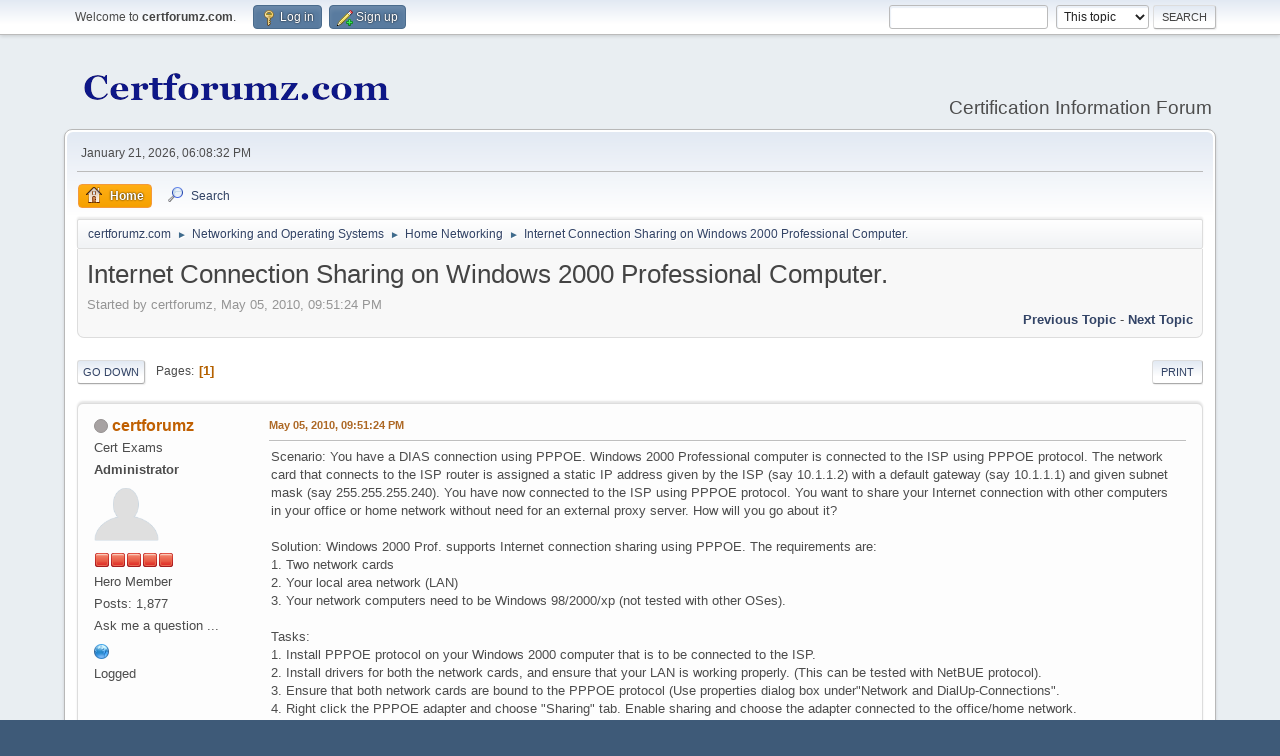

--- FILE ---
content_type: text/html; charset=UTF-8
request_url: https://certforumz.com/index.php/topic,22.0.html?PHPSESSID=c00f1f9f1fc22c0ece668b445f98e308
body_size: 5717
content:
<!DOCTYPE html>
<html lang="en-US">
<head>
	<meta charset="UTF-8">
	<link rel="stylesheet" href="https://certforumz.com/Themes/default/css/minified_1eba20eedf8e45cb65ddff6c47d0f64c.css?smf214_1690449244">
	<style>
	img.avatar { max-width: 65px !important; max-height: 65px !important; }
	
	.postarea .bbc_img, .list_posts .bbc_img, .post .inner .bbc_img, form#reported_posts .bbc_img, #preview_body .bbc_img { max-width: min(100%,2000px); }
	
	.postarea .bbc_img, .list_posts .bbc_img, .post .inner .bbc_img, form#reported_posts .bbc_img, #preview_body .bbc_img { max-height: 2000px; }
	
	</style>
	<script>
		var smf_theme_url = "https://certforumz.com/Themes/default";
		var smf_default_theme_url = "https://certforumz.com/Themes/default";
		var smf_images_url = "https://certforumz.com/Themes/default/images";
		var smf_smileys_url = "http://www.certforumz.com/Smileys";
		var smf_smiley_sets = "";
		var smf_smiley_sets_default = "";
		var smf_avatars_url = "http://www.certforumz.com/avatars";
		var smf_scripturl = "https://certforumz.com/index.php?PHPSESSID=c00f1f9f1fc22c0ece668b445f98e308&amp;";
		var smf_iso_case_folding = false;
		var smf_charset = "UTF-8";
		var smf_session_id = "7d5cf05600a4c650103f386c326c2d05";
		var smf_session_var = "f6e139a";
		var smf_member_id = 0;
		var ajax_notification_text = 'Loading...';
		var help_popup_heading_text = 'A little lost? Let me explain:';
		var banned_text = 'Sorry Guest, you are banned from using this forum!';
		var smf_txt_expand = 'Expand';
		var smf_txt_shrink = 'Shrink';
		var smf_collapseAlt = 'Hide';
		var smf_expandAlt = 'Show';
		var smf_quote_expand = false;
		var allow_xhjr_credentials = false;
	</script>
	<script src="https://ajax.googleapis.com/ajax/libs/jquery/3.6.3/jquery.min.js"></script>
	<script src="https://certforumz.com/Themes/default/scripts/jquery.sceditor.bbcode.min.js?smf214_1690449244"></script>
	<script src="https://certforumz.com/Themes/default/scripts/minified_df35cd77f2073f84087d01541744ca58.js?smf214_1690449244"></script>
	<script src="https://certforumz.com/Themes/default/scripts/minified_be4cf784492731567bf7764e3d1988ca.js?smf214_1690449244" defer></script>
	<script>
		var smf_smileys_url = 'http://www.certforumz.com/Smileys/';
		var bbc_quote_from = 'Quote from';
		var bbc_quote = 'Quote';
		var bbc_search_on = 'on';
	var smf_you_sure ='Are you sure you want to do this?';
	</script>
	<title>Internet Connection Sharing on Windows 2000 Professional Computer.</title>
	<meta name="viewport" content="width=device-width, initial-scale=1">
	<meta property="og:site_name" content="certforumz.com">
	<meta property="og:title" content="Internet Connection Sharing on Windows 2000 Professional Computer.">
	<meta property="og:url" content="https://certforumz.com/index.php/topic,22.0.html?PHPSESSID=c00f1f9f1fc22c0ece668b445f98e308">
	<meta property="og:description" content="Internet Connection Sharing on Windows 2000 Professional Computer.">
	<meta name="description" content="Internet Connection Sharing on Windows 2000 Professional Computer.">
	<meta name="theme-color" content="#557EA0">
	<link rel="canonical" href="https://certforumz.com/index.php?topic=22.0">
	<link rel="help" href="https://certforumz.com/index.php?PHPSESSID=c00f1f9f1fc22c0ece668b445f98e308&amp;action=help">
	<link rel="contents" href="https://certforumz.com/index.php?PHPSESSID=c00f1f9f1fc22c0ece668b445f98e308&amp;">
	<link rel="search" href="https://certforumz.com/index.php?PHPSESSID=c00f1f9f1fc22c0ece668b445f98e308&amp;action=search">
	<link rel="alternate" type="application/rss+xml" title="certforumz.com - RSS" href="https://certforumz.com/index.php?PHPSESSID=c00f1f9f1fc22c0ece668b445f98e308&amp;action=.xml;type=rss2;board=5">
	<link rel="alternate" type="application/atom+xml" title="certforumz.com - Atom" href="https://certforumz.com/index.php?PHPSESSID=c00f1f9f1fc22c0ece668b445f98e308&amp;action=.xml;type=atom;board=5">
	<link rel="index" href="https://certforumz.com/index.php/board,5.0.html?PHPSESSID=c00f1f9f1fc22c0ece668b445f98e308"><style>.vv_special { display:none; }</style>
</head>
<body id="chrome" class="action_messageindex board_5">
<div id="footerfix">
	<div id="top_section">
		<div class="inner_wrap">
			<ul class="floatleft" id="top_info">
				<li class="welcome">
					Welcome to <strong>certforumz.com</strong>.
				</li>
				<li class="button_login">
					<a href="https://certforumz.com/index.php?PHPSESSID=c00f1f9f1fc22c0ece668b445f98e308&amp;action=login" class="open" onclick="return reqOverlayDiv(this.href, 'Log in', 'login');">
						<span class="main_icons login"></span>
						<span class="textmenu">Log in</span>
					</a>
				</li>
				<li class="button_signup">
					<a href="https://certforumz.com/index.php?PHPSESSID=c00f1f9f1fc22c0ece668b445f98e308&amp;action=signup" class="open">
						<span class="main_icons regcenter"></span>
						<span class="textmenu">Sign up</span>
					</a>
				</li>
			</ul>
			<form id="search_form" class="floatright" action="https://certforumz.com/index.php?PHPSESSID=c00f1f9f1fc22c0ece668b445f98e308&amp;action=search2" method="post" accept-charset="UTF-8">
				<input type="search" name="search" value="">&nbsp;
				<select name="search_selection">
					<option value="all">Entire forum </option>
					<option value="topic" selected>This topic</option>
					<option value="board">This board</option>
				</select>
				<input type="hidden" name="sd_topic" value="22">
				<input type="submit" name="search2" value="Search" class="button">
				<input type="hidden" name="advanced" value="0">
			</form>
		</div><!-- .inner_wrap -->
	</div><!-- #top_section -->
	<div id="header">
		<h1 class="forumtitle">
			<a id="top" href="https://certforumz.com/index.php?PHPSESSID=c00f1f9f1fc22c0ece668b445f98e308&amp;"><img src="https://certforumz.com/Themes/default/images/certforumz-logo.png" alt="certforumz.com"></a>
		</h1>
		<div id="siteslogan">Certification Information Forum</div>
	</div>
	<div id="wrapper">
		<div id="upper_section">
			<div id="inner_section">
				<div id="inner_wrap" class="hide_720">
					<div class="user">
						<time datetime="2026-01-21T23:08:32Z">January 21, 2026, 06:08:32 PM</time>
					</div>
				</div>
				<a class="mobile_user_menu">
					<span class="menu_icon"></span>
					<span class="text_menu">Main Menu</span>
				</a>
				<div id="main_menu">
					<div id="mobile_user_menu" class="popup_container">
						<div class="popup_window description">
							<div class="popup_heading">Main Menu
								<a href="javascript:void(0);" class="main_icons hide_popup"></a>
							</div>
							
					<ul class="dropmenu menu_nav">
						<li class="button_home">
							<a class="active" href="https://certforumz.com/index.php?PHPSESSID=c00f1f9f1fc22c0ece668b445f98e308&amp;">
								<span class="main_icons home"></span><span class="textmenu">Home</span>
							</a>
						</li>
						<li class="button_search">
							<a href="https://certforumz.com/index.php?PHPSESSID=c00f1f9f1fc22c0ece668b445f98e308&amp;action=search">
								<span class="main_icons search"></span><span class="textmenu">Search</span>
							</a>
						</li>
					</ul><!-- .menu_nav -->
						</div>
					</div>
				</div>
				<div class="navigate_section">
					<ul>
						<li>
							<a href="https://certforumz.com/index.php?PHPSESSID=c00f1f9f1fc22c0ece668b445f98e308&amp;"><span>certforumz.com</span></a>
						</li>
						<li>
							<span class="dividers"> &#9658; </span>
							<a href="https://certforumz.com/index.php?PHPSESSID=c00f1f9f1fc22c0ece668b445f98e308&amp;#c6"><span>Networking and Operating Systems</span></a>
						</li>
						<li>
							<span class="dividers"> &#9658; </span>
							<a href="https://certforumz.com/index.php/board,5.0.html?PHPSESSID=c00f1f9f1fc22c0ece668b445f98e308"><span>Home Networking</span></a>
						</li>
						<li class="last">
							<span class="dividers"> &#9658; </span>
							<a href="https://certforumz.com/index.php/topic,22.0.html?PHPSESSID=c00f1f9f1fc22c0ece668b445f98e308"><span>Internet Connection Sharing on Windows 2000 Professional Computer.</span></a>
						</li>
					</ul>
				</div><!-- .navigate_section -->
			</div><!-- #inner_section -->
		</div><!-- #upper_section -->
		<div id="content_section">
			<div id="main_content_section">
		<div id="display_head" class="information">
			<h2 class="display_title">
				<span id="top_subject">Internet Connection Sharing on Windows 2000 Professional Computer.</span>
			</h2>
			<p>Started by certforumz, May 05, 2010, 09:51:24 PM</p>
			<span class="nextlinks floatright"><a href="https://certforumz.com/index.php/topic,22.0/prev_next,prev.html?PHPSESSID=c00f1f9f1fc22c0ece668b445f98e308#new">Previous topic</a> - <a href="https://certforumz.com/index.php/topic,22.0/prev_next,next.html?PHPSESSID=c00f1f9f1fc22c0ece668b445f98e308#new">Next topic</a></span>
		</div><!-- #display_head -->
		
		<div class="pagesection top">
			
		<div class="buttonlist floatright">
			
				<a class="button button_strip_print" href="https://certforumz.com/index.php?PHPSESSID=c00f1f9f1fc22c0ece668b445f98e308&amp;action=printpage;topic=22.0"  rel="nofollow">Print</a>
		</div>
			 
			<div class="pagelinks floatleft">
				<a href="#bot" class="button">Go Down</a>
				<span class="pages">Pages</span><span class="current_page">1</span> 
			</div>
		<div class="mobile_buttons floatright">
			<a class="button mobile_act">User actions</a>
			
		</div>
		</div>
		<div id="forumposts">
			<form action="https://certforumz.com/index.php?PHPSESSID=c00f1f9f1fc22c0ece668b445f98e308&amp;action=quickmod2;topic=22.0" method="post" accept-charset="UTF-8" name="quickModForm" id="quickModForm" onsubmit="return oQuickModify.bInEditMode ? oQuickModify.modifySave('7d5cf05600a4c650103f386c326c2d05', 'f6e139a') : false">
				<div class="windowbg" id="msg26">
					
					<div class="post_wrapper">
						<div class="poster">
							<h4>
								<span class="off" title="Offline"></span>
								<a href="https://certforumz.com/index.php?PHPSESSID=c00f1f9f1fc22c0ece668b445f98e308&amp;action=profile;u=1" title="View the profile of certforumz">certforumz</a>
							</h4>
							<ul class="user_info">
								<li class="title">Cert Exams</li>
								<li class="membergroup">Administrator</li>
								<li class="avatar">
									<a href="https://certforumz.com/index.php?PHPSESSID=c00f1f9f1fc22c0ece668b445f98e308&amp;action=profile;u=1"><img class="avatar" src="http://www.certforumz.com/avatars/default.png" alt=""></a>
								</li>
								<li class="icons"><img src="https://certforumz.com/Themes/default/images/membericons/iconadmin.png" alt="*"><img src="https://certforumz.com/Themes/default/images/membericons/iconadmin.png" alt="*"><img src="https://certforumz.com/Themes/default/images/membericons/iconadmin.png" alt="*"><img src="https://certforumz.com/Themes/default/images/membericons/iconadmin.png" alt="*"><img src="https://certforumz.com/Themes/default/images/membericons/iconadmin.png" alt="*"></li>
								<li class="postgroup">Hero Member</li>
								<li class="postcount">Posts: 1,877</li>
								<li class="blurb">Ask me a question ...</li>
								<li class="im_icons">
									<ol>
										<li class="custom cust_gender"><span class=" main_icons gender_0" title="Male"></span></li>
									</ol>
								</li>
								<li class="profile">
									<ol class="profile_icons">
										<li><a href="http://www.certexams.com" title="CertExams - Certification Exams and Practice Tests" target="_blank" rel="noopener"><span class="main_icons www centericon" title="CertExams - Certification Exams and Practice Tests"></span></a></li>
									</ol>
								</li><!-- .profile -->
								<li class="poster_ip">Logged</li>
							</ul>
						</div><!-- .poster -->
						<div class="postarea">
							<div class="keyinfo">
								<div id="subject_26" class="subject_title subject_hidden">
									<a href="https://certforumz.com/index.php?PHPSESSID=c00f1f9f1fc22c0ece668b445f98e308&amp;msg=26" rel="nofollow">Internet Connection Sharing on Windows 2000 Professional Computer.</a>
								</div>
								
								<div class="postinfo">
									<span class="messageicon"  style="position: absolute; z-index: -1;">
										<img src="https://certforumz.com/Themes/default/images/post/xx.png" alt="">
									</span>
									<a href="https://certforumz.com/index.php?PHPSESSID=c00f1f9f1fc22c0ece668b445f98e308&amp;msg=26" rel="nofollow" title="Internet Connection Sharing on Windows 2000 Professional Computer." class="smalltext">May 05, 2010, 09:51:24 PM</a>
									<span class="spacer"></span>
									<span class="smalltext modified floatright" id="modified_26">
									</span>
								</div>
								<div id="msg_26_quick_mod"></div>
							</div><!-- .keyinfo -->
							<div class="post">
								<div class="inner" data-msgid="26" id="msg_26">
									Scenario: You have a DIAS connection using PPPOE. Windows 2000 Professional computer is connected to the ISP using PPPOE protocol. The network card that connects to the ISP router is assigned a static IP address given by the ISP (say 10.1.1.2) with a default gateway (say 10.1.1.1) and given subnet mask (say 255.255.255.240). You have now connected to the ISP using PPPOE protocol. You want to share your Internet connection with other computers in your office or home network without need for an external proxy server. How will you go about it?<br /><br />Solution: Windows 2000 Prof. supports Internet connection sharing using PPPOE. The requirements are: <br />1. Two network cards<br />2. Your local area network (LAN)<br />3. Your network computers need to be Windows 98/2000/xp (not tested with other OSes).<br /><br />Tasks:<br />1. Install PPPOE protocol on your Windows 2000 computer that is to be connected to the ISP.<br />2. Install drivers for both the network cards, and ensure that your LAN is working properly. (This can be tested with NetBUE protocol).<br />3. Ensure that both network cards are bound to the PPPOE protocol (Use properties dialog box under&quot;Network and DialUp-Connections&quot;.<br />4. Right click the PPPOE adapter and choose &quot;Sharing&quot; tab. Enable sharing and choose the adapter connected to the office/home network.<br />5. Exit by choosing ok.<br /><br />On the client side, you need to enable &quot;Obtain and IP address automatically&quot;<br /><br />and make appropriate selection on Internet explorer (on client machines) to use LAN for internet connection.<br /><br />The above will enable Internet Connection Sharing using PPPOE on a Windows 2000 Professional computer.<br />
								</div>
							</div><!-- .post -->
							<div class="under_message">
							</div><!-- .under_message -->
						</div><!-- .postarea -->
						<div class="moderatorbar">
							<div class="signature" id="msg_26_signature">
								<a href="https://www.anandsoft.com" class="bbc_link" target="_blank" rel="noopener">Anand Software</a> <a href="https://www.certexams.com" class="bbc_link" target="_blank" rel="noopener">Certexams.com Certification Exams</a> <a href="https://www.certexams.com/blog" class="bbc_link" target="_blank" rel="noopener">Certification Exams Blog</a> <a href="https://www.examguides.com/blog" class="bbc_link" target="_blank" rel="noopener">Exam Guides</a>
							</div>
						</div><!-- .moderatorbar -->
					</div><!-- .post_wrapper -->
				</div><!-- $message[css_class] -->
				<hr class="post_separator">
			</form>
		</div><!-- #forumposts -->
		<div class="pagesection">
			
		<div class="buttonlist floatright">
			
				<a class="button button_strip_print" href="https://certforumz.com/index.php?PHPSESSID=c00f1f9f1fc22c0ece668b445f98e308&amp;action=printpage;topic=22.0"  rel="nofollow">Print</a>
		</div>
			 
			<div class="pagelinks floatleft">
				<a href="#main_content_section" class="button" id="bot">Go Up</a>
				<span class="pages">Pages</span><span class="current_page">1</span> 
			</div>
		<div class="mobile_buttons floatright">
			<a class="button mobile_act">User actions</a>
			
		</div>
		</div>
				<div class="navigate_section">
					<ul>
						<li>
							<a href="https://certforumz.com/index.php?PHPSESSID=c00f1f9f1fc22c0ece668b445f98e308&amp;"><span>certforumz.com</span></a>
						</li>
						<li>
							<span class="dividers"> &#9658; </span>
							<a href="https://certforumz.com/index.php?PHPSESSID=c00f1f9f1fc22c0ece668b445f98e308&amp;#c6"><span>Networking and Operating Systems</span></a>
						</li>
						<li>
							<span class="dividers"> &#9658; </span>
							<a href="https://certforumz.com/index.php/board,5.0.html?PHPSESSID=c00f1f9f1fc22c0ece668b445f98e308"><span>Home Networking</span></a>
						</li>
						<li class="last">
							<span class="dividers"> &#9658; </span>
							<a href="https://certforumz.com/index.php/topic,22.0.html?PHPSESSID=c00f1f9f1fc22c0ece668b445f98e308"><span>Internet Connection Sharing on Windows 2000 Professional Computer.</span></a>
						</li>
					</ul>
				</div><!-- .navigate_section -->
		<div id="moderationbuttons">
			
		</div>
		<div id="display_jump_to"></div>
		<div id="mobile_action" class="popup_container">
			<div class="popup_window description">
				<div class="popup_heading">
					User actions
					<a href="javascript:void(0);" class="main_icons hide_popup"></a>
				</div>
				
		<div class="buttonlist">
			
				<a class="button button_strip_print" href="https://certforumz.com/index.php?PHPSESSID=c00f1f9f1fc22c0ece668b445f98e308&amp;action=printpage;topic=22.0"  rel="nofollow">Print</a>
		</div>
			</div>
		</div>
		<script>
			if ('XMLHttpRequest' in window)
			{
				var oQuickModify = new QuickModify({
					sScriptUrl: smf_scripturl,
					sClassName: 'quick_edit',
					bShowModify: true,
					iTopicId: 22,
					sTemplateBodyEdit: '\n\t\t\t\t\t\t<div id="quick_edit_body_container">\n\t\t\t\t\t\t\t<div id="error_box" class="error"><' + '/div>\n\t\t\t\t\t\t\t<textarea class="editor" name="message" rows="12" tabindex="1">%body%<' + '/textarea><br>\n\t\t\t\t\t\t\t<input type="hidden" name="f6e139a" value="7d5cf05600a4c650103f386c326c2d05">\n\t\t\t\t\t\t\t<input type="hidden" name="topic" value="22">\n\t\t\t\t\t\t\t<input type="hidden" name="msg" value="%msg_id%">\n\t\t\t\t\t\t\t<div class="righttext quickModifyMargin">\n\t\t\t\t\t\t\t\t<input type="submit" name="post" value="Save" tabindex="2" onclick="return oQuickModify.modifySave(\'7d5cf05600a4c650103f386c326c2d05\', \'f6e139a\');" accesskey="s" class="button"> <input type="submit" name="cancel" value="Cancel" tabindex="3" onclick="return oQuickModify.modifyCancel();" class="button">\n\t\t\t\t\t\t\t<' + '/div>\n\t\t\t\t\t\t<' + '/div>',
					sTemplateSubjectEdit: '<input type="text" name="subject" value="%subject%" size="80" maxlength="80" tabindex="4">',
					sTemplateBodyNormal: '%body%',
					sTemplateSubjectNormal: '<a hr'+'ef="' + smf_scripturl + '?topic=22.msg%msg_id%#msg%msg_id%" rel="nofollow">%subject%<' + '/a>',
					sTemplateTopSubject: '%subject%',
					sTemplateReasonEdit: 'Reason for editing: <input type="text" name="modify_reason" value="%modify_reason%" size="80" maxlength="80" tabindex="5" class="quickModifyMargin">',
					sTemplateReasonNormal: '%modify_text',
					sErrorBorderStyle: '1px solid red'
				});

				aJumpTo[aJumpTo.length] = new JumpTo({
					sContainerId: "display_jump_to",
					sJumpToTemplate: "<label class=\"smalltext jump_to\" for=\"%select_id%\">Jump to<" + "/label> %dropdown_list%",
					iCurBoardId: 5,
					iCurBoardChildLevel: 0,
					sCurBoardName: "Home Networking",
					sBoardChildLevelIndicator: "==",
					sBoardPrefix: "=> ",
					sCatSeparator: "-----------------------------",
					sCatPrefix: "",
					sGoButtonLabel: "Go"
				});

				aIconLists[aIconLists.length] = new IconList({
					sBackReference: "aIconLists[" + aIconLists.length + "]",
					sIconIdPrefix: "msg_icon_",
					sScriptUrl: smf_scripturl,
					bShowModify: true,
					iBoardId: 5,
					iTopicId: 22,
					sSessionId: smf_session_id,
					sSessionVar: smf_session_var,
					sLabelIconList: "Message icon",
					sBoxBackground: "transparent",
					sBoxBackgroundHover: "#ffffff",
					iBoxBorderWidthHover: 1,
					sBoxBorderColorHover: "#adadad" ,
					sContainerBackground: "#ffffff",
					sContainerBorder: "1px solid #adadad",
					sItemBorder: "1px solid #ffffff",
					sItemBorderHover: "1px dotted gray",
					sItemBackground: "transparent",
					sItemBackgroundHover: "#e0e0f0"
				});
			}
		</script>
			<script>
				var verificationpostHandle = new smfCaptcha("https://certforumz.com/index.php?PHPSESSID=c00f1f9f1fc22c0ece668b445f98e308&amp;action=verificationcode;vid=post;rand=f7a7482f56e547f16e0b97161515d8b4", "post", 1);
			</script>
			</div><!-- #main_content_section -->
		</div><!-- #content_section -->
	</div><!-- #wrapper -->
</div><!-- #footerfix -->
	<div id="footer">
		<div class="inner_wrap">
		<ul>
			<li class="floatright"><a href="https://certforumz.com/index.php?PHPSESSID=c00f1f9f1fc22c0ece668b445f98e308&amp;action=help">Help</a> | <a href="https://certforumz.com/index.php?PHPSESSID=c00f1f9f1fc22c0ece668b445f98e308&amp;action=agreement">Terms and Rules</a> | <a href="#top_section">Go Up &#9650;</a></li>
			<li class="copyright"><a href="https://certforumz.com/index.php?PHPSESSID=c00f1f9f1fc22c0ece668b445f98e308&amp;action=credits" title="License" target="_blank" rel="noopener">SMF 2.1.4 &copy; 2023</a>, <a href="https://www.simplemachines.org" title="Simple Machines" target="_blank" rel="noopener">Simple Machines</a></li>
		</ul>
		</div>
	</div><!-- #footer -->
<script>
window.addEventListener("DOMContentLoaded", function() {
	function triggerCron()
	{
		$.get('https://certforumz.com' + "/cron.php?ts=1769036910");
	}
	window.setTimeout(triggerCron, 1);
		$.sceditor.locale["en"] = {
			"Width (optional):": "Width (optional):",
			"Height (optional):": "Height (optional):",
			"Insert": "Insert",
			"Description (optional):": "Description (optional)",
			"Rows:": "Rows:",
			"Cols:": "Cols:",
			"URL:": "URL:",
			"E-mail:": "E-mail:",
			"Video URL:": "Video URL:",
			"More": "More",
			"Close": "Close",
			dateFormat: "month/day/year"
		};
});
</script>
</body>
</html>